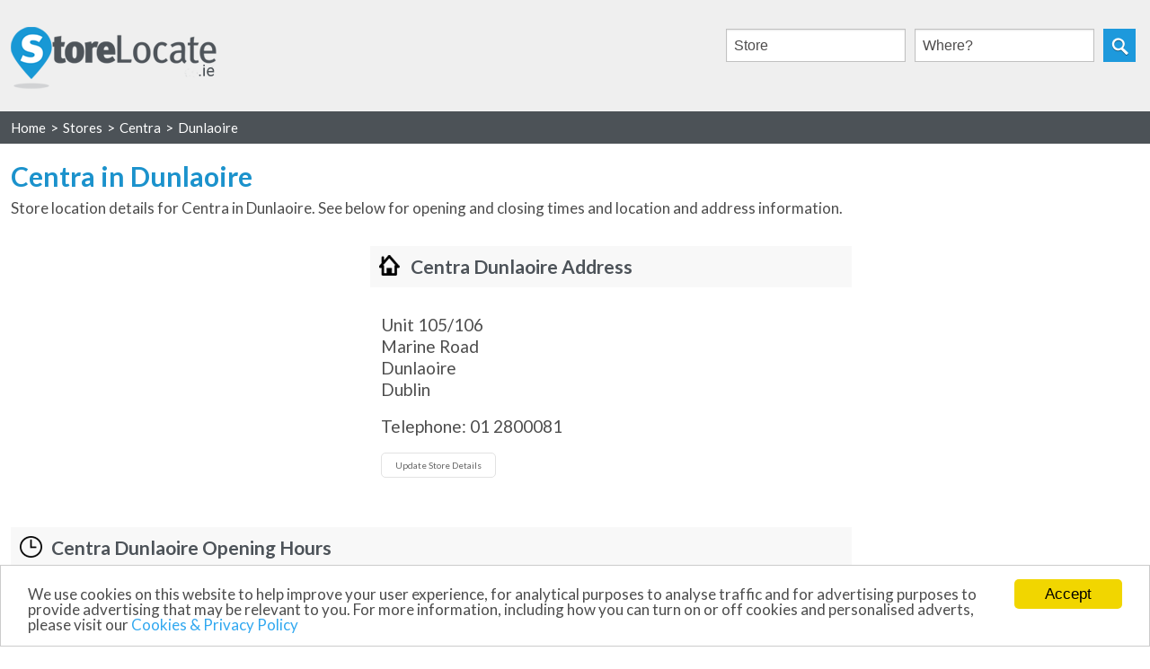

--- FILE ---
content_type: text/html
request_url: https://www.storelocate.ie/centra/dunlaoire.html
body_size: 5067
content:
<!DOCTYPE html>
<!--[if lt IE 7 ]> <html class="ie6" lang="en"> <![endif]-->
<!--[if IE 7 ]>    <html class="ie7" lang="en"> <![endif]-->
<!--[if IE 8 ]>    <html class="ie8" lang="en"> <![endif]-->
<!--[if IE 9 ]>    <html class="ie9" lang="en"> <![endif]-->
<!--[if (gt IE 9)|!(IE)]><!--> <html lang="en"> <!--<![endif]-->
<head> <meta name="viewport" content="width=device-width,initial-scale=1.0"><meta name="description" content="Store details for Centra in Dunlaoire, including opening and closing hours, address, telephone number and map location for Centra Dunlaoire"> <title>Centra in Dunlaoire - opening hours &amp; address - StoreLocate.ie</title><link rel="shortcut icon" href="../favicon.ico"/> <link type="text/CSS" rel="stylesheet" href="../css/cssinner4.min.css"/><!--[if lt IE 9]><script type="text/javascript" src="../js/respond.min.js"></script><![endif]--><script src="https://ajax.googleapis.com/ajax/libs/jquery/1.11.1/jquery.min.js"></script><script>
$(window).resize(function() { 
var width = (window.innerWidth > 0) ? window.innerWidth : screen.width;
if(width > 400) {
$('.searchfield').css('display', "");
}
});
$(document).ready(function() {
$('#hideshow').click(function() {
if ($('.searchfield').css('display')=="none") {
$('#hideshow').attr('src', '../img/close-search.png');
}
else if ($('.searchfield').css('display')=="block"){
$('#hideshow').attr('src', '../img/mobile-search.png');
}
$('.searchfield').slideToggle("fast");
});
$("#search_box").submit(function(e){
e.preventDefault(e);
});
});
function locator2() {
var address = document.getElementById("formSearchID").value;
setCookie("locator", address, 1);
setCookie("sid", '3102', 1);
setCookie("url", 'centra/dunlaoire.html', 1);
setCookie("multi", 'N', 1);
location.href = '../centra/centra.html';
}
function locator() {
var address = document.getElementById("qwhere").value;
var what = document.getElementById("autocomplete-ajax").value;
setCookie("locator", address, 1);
setCookie("sid", '3102', 1);
setCookie("url", 'centra/dunlaoire.html', 1);
setCookie("multi", 'N', 1);
var found = false;
for (var key in places) {
if (places.hasOwnProperty(key)) {
if (places[key] == what) {
location.href = '../'+key;
found = true;
}
}
}
if (found === false) {
alert("No locations found for "+what+". Please select a store from the drop-down list and try again.")
}
}
function resetLocation(){document.getElementById("formSearchID").style.color="#309DD9",document.getElementById("formSearchID").value="Current Location"}function setCookie(e,t,o){var n=new Date;n.setTime(n.getTime()+24*o*60*60*1e3);var r="expires="+n.toUTCString()+";";document.cookie=e+"="+t+"; "+r+"path=/;"}$(document).ready(function(){$("#searchForm").submit(function(e){e.preventDefault(e),locator2()})});
</script><link href='https://fonts.googleapis.com/css?family=Lato:400,700' rel='stylesheet' type='text/css'><script type='text/javascript'>
$(window).bind("load",function(){var o=$("#footerwrapper93ie"),i=o.position(),n=$(window).height();n-=i.top,n-=o.height(),n>0&&o.css({"margin-top":n+"px"})});
</script><script async src="//pagead2.googlesyndication.com/pagead/js/adsbygoogle.js"></script><!-- Begin Cookie Consent plugin by Silktide - http://silktide.com/cookieconsent --><script type="text/javascript">window.cookieconsent_options = {"message":"We use cookies on this website to help improve your user experience, for analytical purposes to analyse traffic and for advertising purposes to provide advertising that may be relevant to you. For more information, including how you can turn on or off cookies and personalised adverts, please visit our ","dismiss":"Accept","learnMore":"Cookies &amp; Privacy Policy","link":"https://www.storelocate.ie/privacy.html","theme":"light-bottom"};</script><script type="text/javascript" src="//cdnjs.cloudflare.com/ajax/libs/cookieconsent2/1.0.9/cookieconsent.min.js"></script></head><body> <div class="wrap"> <div class="headerwrap93ie"><div class="row headerbg"><div class="large-6 columns small-12 logo93ie"><div class="mobilesearch" style="position: absolute; top: 0; right: 0; width: 100px; text-align:right;"><input type="image" id="hideshow" class="mobilesearch" src="../img/mobile-search.png" alt="show search box"></div><a href="https://www.storelocate.ie"><img src="../img/storelocate-ie.png" alt="storelocate.ie"></a></div><div class="large-6 columns small-12 search93ie"><div class="searchfield"><div class="searchinput93ie"><form id="search_box"><div class="searchinput1"><input type="text" style="z-index: 2;" onfocus="if(this.value=='Store')this.value='';if(this.value=='Store')this.value='';" onblur="if(this.value=='')this.value='Store';" value="Store" name="querywhat" id="autocomplete-ajax"> <input type="text" value="Where?" onFocus="if(this.value=='Where?'){this.value='';}" onBlur="if(this.value==''){this.value='Where?';}" name="querywhere" id="qwhere"><input type="image" src="../img/in-search.png" alt="search" onclick="locator()"></div></form></div><div style="clear:both; height:10px"></div></div></div></div></div><div class="breadcrumb93ie"><div class="row"><ol vocab="http://schema.org/" typeof="BreadcrumbList"><li property="itemListElement" typeof="ListItem"><a property="item" typeof="WebPage" href="https://www.storelocate.ie"><span property="name">Home</span></a><meta property="position" content="1"></li><div style="float:left;">&gt;</div><li property="itemListElement" typeof="ListItem"><a property="item" typeof="WebPage" href="https://www.storelocate.ie/stores.html"><span property="name">Stores</span></a><meta property="position" content="2"></li><div style="float:left;">&gt;</div><li property="itemListElement" typeof="ListItem"><a property="item" typeof="WebPage" href="https://www.storelocate.ie/centra/centra.html"><span property="name">Centra</span></a><meta property="position" content="3"></li><div style="float:left;">&gt;</div><li property="itemListElement" typeof="ListItem"><a property="item" typeof="WebPage" href="https://www.storelocate.ie/centra/dunlaoire.html"><span property="name">Dunlaoire</span></a><meta property="position" content="4"></li></ol> </div></div><div class="spacer93ie"></div><div class="row"> <div class="large-12 columns maincontent93ie"> <div class="row"> <div class="large-9 medium-12 columns"> <div class="row"> <div class="large-12 columns small-12"> <h1 class="storeH193ie">Centra in Dunlaoire</h1><p class="optmob">Store location details for Centra in Dunlaoire. See below for opening and closing times and location and address information.</p></div></div><div class="spacer293ie"></div><div class="row addRow93ie"> <div class="large-5 columns small-12"> <div class="topstoread93ie"><script async src="//pagead2.googlesyndication.com/pagead/js/adsbygoogle.js"></script><!-- storelocate-ie responsive 1 single --><ins class="adsbygoogle storelocate-ie-responsive-1-single" style="display:inline-block" data-ad-client="ca-pub-1067554193806562" data-ad-slot="4146192571"></ins><script>(adsbygoogle = window.adsbygoogle || []).push({});</script></div></div><div class="large-7 columns small-12 addWrap93ie"> <div class="storeH2Wrap93ie"> <h2 class="address93ie storeh2">Centra Dunlaoire Address</h2></div><p class="addressbox93ie optmob">Unit 105/106<br>Marine Road<br>Dunlaoire<br>Dublin</p><p class="addressbox93ie optmob">Telephone: 01 2800081</p> <div class="addressboxbtn93ie"> <form name="contactUs" method="POST" action="../updatestoredetails.php"> <div class="upboximg93ie submitbutton93ie"> <input type="hidden" name="storeid" value="3102"> <input type="submit" class="button sub_button" value="Update Store Details"> </div></form> </div></div></div><div class="row"> <div class="large-12 medium-12 columns small-12"> <div class="row"> <div class="large-12 columns small-12"> <div class="storeH2Wrap93ie"> <h2 class="hours93ie storeh2">Centra Dunlaoire Opening Hours</h2></div><div class="hoursCont93ie"> <div class="large-4 columns small-4 details93ie"> <p>&nbsp;</p><p>Monday</p><p>Tuesday</p><p>Wednesday</p><p>Thursday</p><p>Friday</p><p>Saturday</p><p>Sunday</p></div><div class="large-4 columns small-4 details93ie txtcenter93ie"> <p class="timeheader93ie">Opening:</p><p>07:00</p><p>07:00</p><p>07:00</p><p>07:00</p><p>07:00</p><p>07:00</p><p>07:00</p></div><div class="large-4 columns small-4 details93ie txtcenter93ie"> <p class="timeheader93ie">Closing:</p><p>22:00</p><p>22:00</p><p>22:00</p><p>22:00</p><p>22:00</p><p>22:00</p><p>22:00</p></div></div></div></div></div></div><div class="row"> <div class="mapadCont93ie"> <div class="large-12 medium-12 columns small-12 map93ie"> <div class="storeH2Wrap93ie storeH2WrapMap93ie"> <h2 class="maptitle93ie storeh2">Centra in Dunlaoire Map</h2></div><div class="mapBreadCrumbs93ie"><ul><li><a href="../centra/centra.html">Centra Store Locator</a></li><li>&gt;</li><li>Centra in Dunlaoire</li></ul></div> <div class="mapCont93ie"> <iframe width="100%" height="434" frameborder="0" src="https://www.google.com/maps/embed/v1/place?q=53.294270,-6.134058&key=AIzaSyB0en3rw46BaLYhsFqqIV96CxFARo5ZaqY"></iframe></div><div class="searchagainouter93ie"> <div class="adddivclear" style="clear:both;"></div><div class="searchagaincontsingle93ie"> <form id="searchForm"> <div class="searchagainformsingle93ie"><div class="searchAgainLabel93ie">Find another Centra:</div><div class="searchagaininput93ie"> <div class="whereWrap93ie"><input style="color: #309DD9;" type="text" id="formSearchID" name="search" onfocus="if(this.value=='Current Location')this.value='';this.style.color='#4E4C4C';$('#geoImg').fadeIn('slow');" onblur="if(this.value==''){this.value='Current Location';this.style.color='#309DD9';}" value="Current Location"><div id="geoImg" style="display:none;"><a><img src="../img/gps.png" style="float:left;padding-top: 8px;padding-left: 5px;" onclick="javascript:resetLocation()" alt="current location"></a></div></div></div><div class="searchagainbutton93ie"> <input type="button" class="button searchagain_button" value="Search" onclick="locator2()"> </div></div></form> </div></div> </div><div class="large-12 columns medium-12 small-12 mapad93ie"> <div class="advert93ie admobleftalign93ie belowMapPad93ie"><script async src="//pagead2.googlesyndication.com/pagead/js/adsbygoogle.js"></script><!-- storelocate-ie responsive 2 single --><ins class="adsbygoogle storelocate-ie-responsive-2-single" style="display:inline-block" data-ad-client="ca-pub-1067554193806562" data-ad-slot="5622925778"></ins><script>(adsbygoogle = window.adsbygoogle || []).push({});</script></div></div></div></div></div><div class="large-3 medium-12 columns small-12 addiv"> <div class="row"> <div class="promoadCont93ie"> <div class="large-12 small-12 columns promoad93ie"> <div class="adstore793ie sspad admobleftalign93ie"><script async src="//pagead2.googlesyndication.com/pagead/js/adsbygoogle.js"></script><!-- storelocate-ie responsive 3 single --><ins class="adsbygoogle storelocate-ie-responsive-3-single" style="display:inline-block" data-ad-client="ca-pub-1067554193806562" data-ad-slot="8576392173"></ins><script>(adsbygoogle = window.adsbygoogle || []).push({});</script></div></div></div></div><div class="nearbypad"></div><div class="row"><div class="large-12 medium-12 small-12 columns"><div class="nearbybox93ie"><span class="nearbyheader93ie">Nearby Stores</span><p class="optmob nearbyintro">See below for other shops located in and around Dunlaoire</p><div class="upboxtxtnearby93ie"><ul><li><a href="../bank-of-ireland/raheny.html">Bank Of Ireland in Raheny</a></li><li><a href="../credit-union/raheny.html">Credit Union in Raheny</a></li><li><a href="../centra/barnhill.html">Centra in Barnhill</a></li><li><a href="../credit-union/shankill.html">Credit Union in Shankill</a></li><li><a href="../centra/sandycove.html">Centra in Sandycove</a></li><li><a href="../bank-of-ireland/killester.html">Bank Of Ireland in Killester</a></li><li><a href="../permanent-tsb/artane.html">Permanent TSB in Artane</a></li><li><a href="../credit-union/dun-laoghaire.html">Credit Union in Dun Laoghaire</a></li><li><a href="../allied-irish-bank/cornelscourt.html">Allied Irish Bank in Cornelscourt</a></li><li><a href="../bank-of-ireland/stillorgan.html">Bank Of Ireland in Stillorgan</a></li><li><br><a href="../stores.html">See all stores</a></li></ul></div></div></div></div></div></div><div class="botparaspacer93ie"></div><div class="row"> <div class="large-9 medium-12 columns small-12"><p class="optmob">Information provided for the Dunlaoire Centra store is accurate at time of publishing, but some stores may change their details before we can update our own listings. Therefore, we always recommend calling Centra in Dunlaoire before your shopping visit to confirm any details.</p></div><div class="large-3 medium-12 columns small-12"></div></div></div><div class="landscapeheight93ie"></div></div><div class="footerpad93ie"></div><div class="footermain93ie" id="footerwrapper93ie"><div class="menufooter"> <div class="row notfull footerNavLinks93ie"> <div class="large-2 columns small-6"><img src="../img/footer-logo.png" alt="StoreLocate.ie"></div><div class="large-2 columns small-6 footerNavLinkSngle93ie">&nbsp;</div><div class="large-2 columns small-6 footerNavLinkSngle93ie"><a href="https://www.storelocate.ie/aboutus.html">About Us</a></div><div class="large-2 columns small-6 footerNavLinkSngle93ie"><a href="https://www.storelocate.ie/contactus.php">Contact Us</a></div><div class="large-2 columns small-6 footerNavLinkSngle93ie"><a href="https://www.storelocate.ie/privacy.html">Privacy Policy</a></div><div class="large-2 columns small-6 footerNavLinkSngle93ie"><a href="https://www.storelocate.ie/addstore.php">Add Stores</a></div></div><div class="row notfull"> <hr class="footerDivide93ie"> <div class="large-12 columns small-12 medium-12"> <div class="row"> <div class="large-12 columns popstores">Popular stores</div></div><div class="row"> <div class="storemenuwrap93ie"></div><div class="large-3 small-6 columns"> <div class="storemenu93ie"> <ul> <li><a href="https://www.storelocate.ie/aldi/aldi.html">ALDI</a></li><li><a href="https://www.storelocate.ie/allied-irish-bank/allied-irish-bank.html">Allied Irish Bank</a></li><li><a href="https://www.storelocate.ie/an-post/an-post.html">An Post</a></li><li><a href="https://www.storelocate.ie/argos/argos.html">Argos</a></li><li><a href="https://www.storelocate.ie/b-and-q/b-and-q.html">B&amp;Q</a></li><li><a href="https://www.storelocate.ie/bank-of-ireland/bank-of-ireland.html">Bank Of Ireland</a></li><li><a href="https://www.storelocate.ie/boots/boots.html">Boots</a></li><li><a href="https://www.storelocate.ie/carphone-warehouse/carphone-warehouse.html">Carphone Warehouse</a></li><li><a href="https://www.storelocate.ie/centra/centra.html">Centra</a></li></ul> </div></div><div class="large-3 small-6 columns push-3"> <div class="storemenu93ie"> <ul> <li><a href="https://www.storelocate.ie/homebase/homebase.html">Homebase</a></li><li><a href="https://www.storelocate.ie/marks-and-spencer/marks-and-spencer.html">Marks And Spencer</a></li><li><a href="https://www.storelocate.ie/new-look/new-look.html">New Look</a></li><li><a href="https://www.storelocate.ie/next/next.html">Next</a></li><li><a href="https://www.storelocate.ie/oasis/oasis.html">Oasis</a></li><li><a href="https://www.storelocate.ie/pc-world/pc-world.html">PC World</a></li><li><a href="https://www.storelocate.ie/penneys/penneys.html">Penneys</a></li><li><a href="https://www.storelocate.ie/permanent-tsb/permanent-tsb.html">Permanent TSB</a></li><li><a href="https://www.storelocate.ie/river-island/river-island.html">River Island</a></li></ul> </div></div><div class="large-3 small-6 columns pull-3"> <div class="storemenu93ie"> <ul> <li><a href="https://www.storelocate.ie/co-op-superstores/co-op-superstores.html">Co Op Superstores</a></li><li><a href="https://www.storelocate.ie/credit-union/credit-union.html">Credit Union</a></li><li><a href="https://www.storelocate.ie/currys/currys.html">Currys</a></li><li><a href="https://www.storelocate.ie/debenhams/debenhams.html">Debenhams</a></li><li><a href="https://www.storelocate.ie/dunnes/dunnes.html">Dunnes</a></li><li><a href="https://www.storelocate.ie/easons/easons.html">Easons</a></li><li><a href="https://www.storelocate.ie/gamestop/gamestop.html">Gamestop</a></li><li><a href="https://www.storelocate.ie/handm/handm.html">H&amp;M</a></li><li><a href="https://www.storelocate.ie/heatons/heatons.html">Heatons</a></li></ul> </div></div><div class="large-3 small-6 columns"> <div class="storemenu93ie"> <ul> <li><a href="https://www.storelocate.ie/smyths-toys/smyths-toys.html">Smyths Toys</a></li><li><a href="https://www.storelocate.ie/sports-direct/sports-direct.html">Sports Direct</a></li><li><a href="https://www.storelocate.ie/supervalu/supervalu.html">Supervalu</a></li><li><a href="https://www.storelocate.ie/tesco/tesco.html">Tesco</a></li><li><a href="https://www.storelocate.ie/tk-maxx/tk-maxx.html">TK Maxx</a></li><li><a href="https://www.storelocate.ie/ulster-bank/ulster-bank.html">Ulster Bank</a></li><li><a href="https://www.storelocate.ie/zara/zara.html">Zara</a></li></ul> </div></div></div><div class="row"> <div class="large-12 columns seeallstorescont93ie"><a href="https://www.storelocate.ie/stores.html" class="seeallstores93ie">All stores</a></div></div><div class="large-12 columns small-12 medium-12"></div></div></div><div class="footer93ie"> <div class="row"> <div class="large-12 columns small-12 footertxt93ie"> <p>Copyright &copy; StoreLocate.ie</p></div></div></div></div><script src="../js/jquery-1.8.2.min.js"></script><script src="../js/jquery.mockjax.min.js"></script><script src="../js/jquery.autocomplete.min.js"></script><script src="../js/places5.js"></script><script src="../js/demo.js"></script></div></div><script>
  (function(i,s,o,g,r,a,m){i['GoogleAnalyticsObject']=r;i[r]=i[r]||function(){
  (i[r].q=i[r].q||[]).push(arguments)},i[r].l=1*new Date();a=s.createElement(o),
  m=s.getElementsByTagName(o)[0];a.async=1;a.src=g;m.parentNode.insertBefore(a,m)
  })(window,document,'script','https://www.google-analytics.com/analytics.js','ga');
  ga('create', 'UA-62393132-1', 'auto');
  ga('send', 'pageview');
</script></body></html>

--- FILE ---
content_type: text/html; charset=utf-8
request_url: https://www.google.com/recaptcha/api2/aframe
body_size: 266
content:
<!DOCTYPE HTML><html><head><meta http-equiv="content-type" content="text/html; charset=UTF-8"></head><body><script nonce="tUaHY8YeDTjPeD-EiPGZlQ">/** Anti-fraud and anti-abuse applications only. See google.com/recaptcha */ try{var clients={'sodar':'https://pagead2.googlesyndication.com/pagead/sodar?'};window.addEventListener("message",function(a){try{if(a.source===window.parent){var b=JSON.parse(a.data);var c=clients[b['id']];if(c){var d=document.createElement('img');d.src=c+b['params']+'&rc='+(localStorage.getItem("rc::a")?sessionStorage.getItem("rc::b"):"");window.document.body.appendChild(d);sessionStorage.setItem("rc::e",parseInt(sessionStorage.getItem("rc::e")||0)+1);localStorage.setItem("rc::h",'1768808627764');}}}catch(b){}});window.parent.postMessage("_grecaptcha_ready", "*");}catch(b){}</script></body></html>

--- FILE ---
content_type: text/javascript
request_url: https://www.storelocate.ie/js/places5.js
body_size: 1592
content:
var places = {
 "aldi/aldi.html": "ALDI",
 "allied-irish-bank/allied-irish-bank.html": "Allied Irish Bank",
 "an-post/an-post.html": "An Post",
 "argos/argos.html": "Argos",
 "b-and-q/b-and-q.html": "B and Q",
 "bank-of-ireland/bank-of-ireland.html": "Bank Of Ireland",
 "boots/boots.html": "Boots",
 "carphone-warehouse/carphone-warehouse.html": "Carphone Warehouse",
 "centra/centra.html": "Centra",
 "co-op-superstores/co-op-superstores.html": "Co Op Superstores",
 "credit-union/credit-union.html": "Credit Union",
 "currys/currys.html": "Currys",
 "dealz/dealz.html": "Dealz",
 "debenhams/debenhams.html": "Debenhams",
 "dunnes/dunnes.html": "Dunnes",
 "easons/easons.html": "Easons",
 "eurospar/eurospar.html": "Eurospar",
 "gamestop/gamestop.html": "Gamestop",
 "handm/handm.html": "H and M",
 "heatons/heatons.html": "Heatons",
 "homebase/homebase.html": "Homebase",
 "laura-ashley/laura-ashley.html": "Laura Ashley",
 "marks-and-spencer/marks-and-spencer.html": "Marks And Spencer",
 "new-look/new-look.html": "New Look",
 "next/next.html": "Next",
 "oasis/oasis.html": "Oasis",
 "pc-world/pc-world.html": "PC World",
 "penneys/penneys.html": "Penneys",
 "permanent-tsb/permanent-tsb.html": "Permanent TSB",
 "river-island/river-island.html": "River Island",
 "smyths-toys/smyths-toys.html": "Smyths Toys",
 "sports-direct/sports-direct.html": "Sports Direct",
 "supervalu/supervalu.html": "Supervalu",
 "tesco/tesco.html": "Tesco",
 "tk-maxx/tk-maxx.html": "TK Maxx",
 "ulster-bank/ulster-bank.html": "Ulster Bank",
 "woodies/woodies.html": "Woodies",
 "zara/zara.html": "Zara"
}